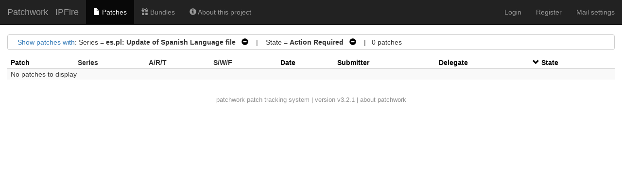

--- FILE ---
content_type: text/html; charset=utf-8
request_url: https://patchwork.ipfire.org/project/ipfire/list/?series=3146&archive=both&order=state
body_size: 2994
content:

<!DOCTYPE html>
<html xmlns="http://www.w3.org/1999/xhtml" lang="en">
  <head>
    <meta http-equiv="Content-Type" content="text/html; charset=UTF-8"/>
    <title>IPFire - Patchwork</title>
    <link rel="stylesheet" type="text/css" href="/static/css/bootstrap.min.css"/>
    <link rel="stylesheet" type="text/css" href="/static/css/selectize.bootstrap3.css"/>
    <link rel="stylesheet" type="text/css" href="/static/css/style.css"/>
    <script src="/static/js/jquery-3.6.0.min.js"></script>
    <script src="/static/js/jquery.stickytableheaders.min.js"></script>
    <script src="/static/js/jquery.checkboxes-1.2.2.min.js"></script>
    <!-- IE8 support of HTML5 elements and media queries -->
    <!-- WARNING: Respond.js doesn't work if you view the page via file:// -->
    <!--[if lt IE 9]>
      <script src="https://oss.maxcdn.com/html5shiv/3.7.2/html5shiv.min.js">
      </script>
      <script src="https://oss.maxcdn.com/respond/1.4.2/respond.min.js"></script>
      <script src="http://cdnjs.cloudflare.com/ajax/libs/es5-shim/2.0.8/es5-shim.min.js"></script>
    <![endif]-->
    <script src="/static/js/bootstrap.min.js"></script>
    <script src="/static/js/selectize.min.js"></script>
    <script src="/static/js/clipboard.min.js"></script>
    <script src="/static/js/js.cookie.min.js"></script>
    <script>
      $(document).ready(function() {
          new Clipboard(document.querySelectorAll('.btn-copy'));
      });
    </script>

  </head>
  <body>
    <nav class="navbar navbar-inverse navbar-static-top">
      <div class="container-fluid">
        <div class="navbar-header">
          <button type="button" class="navbar-toggle collapsed" data-toggle="collapse" data-target="#navbar-collapse">
            <span class="sr-only">Toggle navigation</span>
            <span class="icon-bar"></span>
            <span class="icon-bar"></span>
            <span class="icon-bar"></span>
          </button>
          <a class="navbar-brand" href="/">Patchwork</a>
          <span class="navbar-subbrand">
             IPFire
          </span>
        </div>
        <div class="collapse navbar-collapse" id="navbar-collapse">


          <ul class="nav navbar-nav">
            <li class="active">
              <a href="/project/ipfire/list/">
                <span class="glyphicon glyphicon-file"></span>
                Patches
              </a>
            </li>
            <li class="">
              <a href="/project/ipfire/bundles/">
                <span class="glyphicon glyphicon-gift"></span>
                Bundles
              </a>
            </li>
            <li class="">
              <a href="/project/ipfire/">
                <span class="glyphicon glyphicon-info-sign"></span>
                About this project
              </a>
            </li>
          </ul>


          <ul class="nav navbar-nav navbar-right">

            <li><a href="/user/login/">Login</a></li>
            <li><a href="/register/">Register</a></li>
            <li><a href="/mail/">Mail settings</a></li>

          </ul>
        </div>
      </div>
    </nav>
<ul class="messages"></ul><div id="errors"></div>
    <div id="main-content" class="container-fluid">










<script type="text/javascript">
var filterform_displayed = false;
function filter_click()
{
    var form = document.getElementById('filterform');
    if (!form) {
        return;
    }

    if (filterform_displayed) {
        form.style['display'] = 'none';
        filterform_displayed = false;
    } else {
        form.style['display'] = 'block';
        filterform_displayed = true;
    }
}

Selectize.define('enter_key_submit', function (options) {
    var self = this;

    this.onKeyDown = (function (e) {
        var original = self.onKeyDown;

        return function (e) {
            var wasOpened = this.isOpen;
            original.apply(this, arguments);

            if (e.keyCode === 13 &&
                (this.$control_input.val() != '' || !wasOpened))
                self.trigger('submit');
        };
    })();
});

$(document).ready(function() {
    $('#submitter_input').selectize({
        plugins: ['enter_key_submit'],
        maxItems: 1,
        persist: false,
        onInitialize: function() {
            this.on('submit', function() {
                if (!this.items.length)
                    this.$input.val(this.lastValue);
                this.$input.closest('form').submit();
            }, this);
        },

        load: function(query, callback) {
            if (query.length < 4)
                return callback();

            req = $.ajax({
                url: "/submitter/",
                data: {q: query, l: 10},
                error: function() {
                    callback();
                },
                success: function(res) {
                    callback($.map(res, function (obj) {
                        return {value: obj.pk, text: `${obj.name} <${obj.email}>`};
                    }));
                }
            });
        }
    });
});
</script>

<div class="filters">
  <div id="filtersummary">
    <a href="javascript:filter_click()">Show patches with</a>:


    Series = <strong>es.pl: Update of Spanish Language file</strong>

    <a class="filter-action" href="?archive=both&amp;order=state">
      &nbsp;&nbsp;<span class="glyphicon glyphicon-minus-sign"></span>
    </a>


    &nbsp;&nbsp;&nbsp;|&nbsp;&nbsp;&nbsp;


    State = <strong>Action Required</strong>

    <a class="filter-action" href="?series=3146&amp;archive=both&amp;order=state&amp;state=*">
      &nbsp;&nbsp;<span class="glyphicon glyphicon-minus-sign"></span>
    </a>





    &nbsp;&nbsp;&nbsp;|&nbsp;&nbsp;&nbsp;0
    patches

  </div>

  <div id="filterform" style="padding-top: 1em; display: none">
    <form class="form-horizontal" method="get">


      <div class="form-group">
        <label class="col-sm-2 control-label">Series</label>
        <div class="col-sm-5">
          <input type="text" name="series" id="series_input" class="form-control">
        </div>
      </div>



      <div class="form-group">
        <label class="col-sm-2 control-label">Submitter</label>
        <div class="col-sm-5">
          <input type="text" name="submitter" id="submitter_input" class="form-control">
        </div>
      </div>



      <div class="form-group">
        <label class="col-sm-2 control-label">State</label>
        <div class="col-sm-5">
          <select name="state" class="form-control"><option  value="*">any</option><option selected value="">Action Required</option><option value="1" >New</option><option value="2" >Under Review</option><option value="3" >Accepted</option><option value="4" >Rejected</option><option value="5" >RFC</option><option value="6" >Not Applicable</option><option value="7" >Changes Requested</option><option value="8" >Awaiting Upstream</option><option value="9" >Superseded</option><option value="10" >Deferred</option><option value="11" >Dropped</option><option value="12" >Staged</option></select>
        </div>
      </div>



      <div class="form-group">
        <label class="col-sm-2 control-label">Search</label>
        <div class="col-sm-5">
          <input name="q" class="form-control" value="">
        </div>
      </div>



      <div class="form-group">
        <label class="col-sm-2 control-label">Archived</label>
        <div class="col-sm-5">
          <label class="checkbox-inline"> <input type="radio" name="archive"  value="">No</label><label class="checkbox-inline"> <input type="radio" name="archive"  value="true">Yes</label><label class="checkbox-inline"> <input type="radio" name="archive" checked value="both">Both</label>
        </div>
      </div>



      <div class="form-group">
        <label class="col-sm-2 control-label">Delegate</label>
        <div class="col-sm-5">
          <select name="delegate" class="form-control"><option selected value="">------</option><option  value="Nobody">Nobody</option><option  value="2">ms</option><option  value="2">ms</option><option  value="2">ms</option><option  value="2">ms</option><option  value="2">ms</option><option  value="2">ms</option><option  value="3">stevee</option><option  value="3">stevee</option><option  value="4">git</option><option  value="4">git</option><option  value="4">git</option><option  value="4">git</option><option  value="4">git</option><option  value="4">git</option><option  value="11">amarx</option><option  value="71">jonatan</option><option  value="403">pmueller</option><option  value="403">pmueller</option><option  value="403">pmueller</option><option  value="403">pmueller</option><option  value="403">pmueller</option><option  value="403">pmueller</option><option  value="846">bonnietwin</option></select>
        </div>
      </div>


      <div class="form-group">
        <div class="col-sm-offset-2 col-sm-5">
          <button type="submit" class="btn btn-default">Apply</button>
        </div>
      </div>
    </form>
  </div>
</div>










<script type="text/javascript">
$(document).ready(function() {
    $('#patchlist').stickyTableHeaders();

    $('#patchlist').checkboxes('range', true);

    $('#check-all').change(function(e) {
        if(this.checked) {
            $('#patchlist > tbody').checkboxes('check');
        } else {
            $('#patchlist > tbody').checkboxes('uncheck');
        }
        e.preventDefault();
    });
});
</script>

<form method="post">
  <input type="hidden" name="csrfmiddlewaretoken" value="BvURKX99bQt9YQjW1TPeoYyRBQURtvK84ZQXPYMQaLBHGrLni0y5p5lIr6kR31w1">
  <input type="hidden" name="form" value="patchlistform"/>
  <input type="hidden" name="project" value="1"/>
  <table id="patchlist" class="table table-hover table-extra-condensed table-striped pw-list" data-toggle="checkboxes" data-range="true">
    <thead>
      <tr>




        <th>


          <a class="colinactive" href="/project/ipfire/list/?series=3146&archive=both&param=state&order=name">Patch</a>


        </th>

        <th>
          <span class="colinactive">Series</span>
        </th>

        <th>
          <span title="Acked-by / Reviewed-by / Tested-by">A/R/T</span>
        </th>

        <th>
          <span title="Success / Warning / Fail">S/W/F</span>
        </th>

        <th>


          <a class="colinactive" href="/project/ipfire/list/?series=3146&archive=both&param=state&order=date">Date</a>


        </th>

        <th>


          <a class="colinactive" href="/project/ipfire/list/?series=3146&archive=both&param=state&order=submitter">
            Submitter
          </a>


        </th>

        <th>


          <a class="colinactive" href="/project/ipfire/list/?series=3146&archive=both&param=state&order=delegate">Delegate</a>


        </th>

        <th>

          <a class="colactive" href="/project/ipfire/list/?series=3146&archive=both&param=state&order=-state">
            <span class="glyphicon glyphicon-chevron-down"></span>
          </a>
          <a class="colactive" href="/project/ipfire/list/?series=3146&archive=both&param=state&order=-state">
            State
          </a>

        </th>

      </tr>
    </thead>

    <tbody>

      <tr>
        <td colspan="8">No patches to display</td>
      </tr>

    </tbody>
  </table>


</form>



    </div>
    <div id="footer">
      <a href="http://jk.ozlabs.org/projects/patchwork/">patchwork</a> patch tracking system |
      version v3.2.1 |
      <a href="/about/">about patchwork</a>
    </div>
  </body>
</html>
